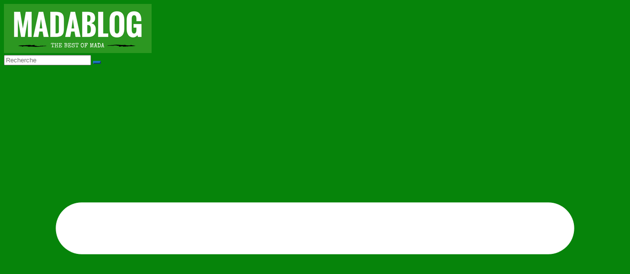

--- FILE ---
content_type: text/html; charset=utf-8
request_url: https://www.google.com/recaptcha/api2/aframe
body_size: 268
content:
<!DOCTYPE HTML><html><head><meta http-equiv="content-type" content="text/html; charset=UTF-8"></head><body><script nonce="0jAhZxsVAcy5Ag0IVxpRAQ">/** Anti-fraud and anti-abuse applications only. See google.com/recaptcha */ try{var clients={'sodar':'https://pagead2.googlesyndication.com/pagead/sodar?'};window.addEventListener("message",function(a){try{if(a.source===window.parent){var b=JSON.parse(a.data);var c=clients[b['id']];if(c){var d=document.createElement('img');d.src=c+b['params']+'&rc='+(localStorage.getItem("rc::a")?sessionStorage.getItem("rc::b"):"");window.document.body.appendChild(d);sessionStorage.setItem("rc::e",parseInt(sessionStorage.getItem("rc::e")||0)+1);localStorage.setItem("rc::h",'1765215883074');}}}catch(b){}});window.parent.postMessage("_grecaptcha_ready", "*");}catch(b){}</script></body></html>

--- FILE ---
content_type: application/javascript; charset=utf-8
request_url: https://fundingchoicesmessages.google.com/f/AGSKWxVTY77Qgzc9vhTbCevr1hvn3rp9B3Vz3nedyKN4Uh3e_2nI3nFJgQRmkg6pXTv5Td_CK4KGtuxPEYUt9TaUllc-p9HO9b8zQLaKRvMzytZL_r-UzG40i07edO5po4fB1N2-iyVuDi7wtj6GWB_lOvlyREfrvcApQoZAip59HiXExKOd_zJIKQk9E30F/__ad_images//adfootright./adyard./1afr.php?/ad/add_
body_size: -1291
content:
window['237cd1eb-543e-4ddf-bd08-a520567783d3'] = true;

--- FILE ---
content_type: application/javascript; charset=utf-8
request_url: https://fundingchoicesmessages.google.com/f/AGSKWxVfZjSjcfEBNPO_hJHnzxWFU2oMununRD2gJcHvE7PH1_aiH75bGNBaOj_pKVm3pCY2fnd6HpwGM-VSrRgKgAxKcofvYb58CSINf_GOPnngVfR2OCcWmHinM5_W8qljh7QgKaTfzA==?fccs=W251bGwsbnVsbCxudWxsLG51bGwsbnVsbCxudWxsLFsxNzY1MjE1ODg2LDU5OTAwMDAwMF0sbnVsbCxudWxsLG51bGwsW251bGwsWzcsMTksNiwxM10sbnVsbCxudWxsLG51bGwsbnVsbCxudWxsLG51bGwsbnVsbCxudWxsLG51bGwsMV0sImh0dHBzOi8vd3d3Lm1hZGFibG9nLmNvbS9yZW5kZXotdm91cy10ZXJyZS1pbmNvbm51ZS1tYWRhZ2FzY2FyLXRoaWVycnktbGhlcm1pdHRlLyIsbnVsbCxbWzgsIlpfM0F4U2Y1ZVJBIl0sWzksImVuLVVTIl0sWzE5LCIyIl0sWzE3LCJbMF0iXSxbMjQsIiJdLFsyOSwiZmFsc2UiXV1d
body_size: 162
content:
if (typeof __googlefc.fcKernelManager.run === 'function') {"use strict";this.default_ContributorServingResponseClientJs=this.default_ContributorServingResponseClientJs||{};(function(_){var window=this;
try{
var jp=function(a){this.A=_.t(a)};_.u(jp,_.J);var kp=function(a){this.A=_.t(a)};_.u(kp,_.J);kp.prototype.getWhitelistStatus=function(){return _.F(this,2)};var lp=function(a){this.A=_.t(a)};_.u(lp,_.J);var mp=_.Zc(lp),np=function(a,b,c){this.B=a;this.j=_.A(b,jp,1);this.l=_.A(b,_.Jk,3);this.F=_.A(b,kp,4);a=this.B.location.hostname;this.D=_.Ag(this.j,2)&&_.O(this.j,2)!==""?_.O(this.j,2):a;a=new _.Lg(_.Kk(this.l));this.C=new _.Yg(_.q.document,this.D,a);this.console=null;this.o=new _.fp(this.B,c,a)};
np.prototype.run=function(){if(_.O(this.j,3)){var a=this.C,b=_.O(this.j,3),c=_.$g(a),d=new _.Rg;b=_.gg(d,1,b);c=_.D(c,1,b);_.dh(a,c)}else _.ah(this.C,"FCNEC");_.hp(this.o,_.A(this.l,_.Be,1),this.l.getDefaultConsentRevocationText(),this.l.getDefaultConsentRevocationCloseText(),this.l.getDefaultConsentRevocationAttestationText(),this.D);_.ip(this.o,_.F(this.F,1),this.F.getWhitelistStatus());var e;a=(e=this.B.googlefc)==null?void 0:e.__executeManualDeployment;a!==void 0&&typeof a==="function"&&_.Mo(this.o.G,
"manualDeploymentApi")};var op=function(){};op.prototype.run=function(a,b,c){var d;return _.v(function(e){d=mp(b);(new np(a,d,c)).run();return e.return({})})};_.Nk(7,new op);
}catch(e){_._DumpException(e)}
}).call(this,this.default_ContributorServingResponseClientJs);
// Google Inc.

//# sourceURL=/_/mss/boq-content-ads-contributor/_/js/k=boq-content-ads-contributor.ContributorServingResponseClientJs.en_US.Z_3AxSf5eRA.es5.O/d=1/exm=ad_blocking_detection_executable,kernel_loader,loader_js_executable,monetization_cookie_state_migration_initialization_executable,web_monetization_wall_executable/ed=1/rs=AJlcJMwbZA3u1xQ86vyLd84mVEWpD5ZwIQ/m=cookie_refresh_executable
__googlefc.fcKernelManager.run('\x5b\x5b\x5b7,\x22\x5b\x5bnull,\\\x22madablog.com\\\x22,\\\x22AKsRol8zuAn2vpKYhR2mIfMJ9n25k1zPne9PAQGGfyo7lETxhIUkf-s3wboaWbe9frpODV9k7IlB1C0zhPc20Lr8QWSYJszDZALSVqk7niw51Vj9OjUU00zS74jz_ELLISTOpOuy4buoPit9P2zdeS-zZ14nyF3gRg\\\\u003d\\\\u003d\\\x22\x5d,null,\x5b\x5bnull,null,null,\\\x22https:\/\/fundingchoicesmessages.google.com\/f\/AGSKWxVttazU5X7_S15CEYh4vmLZGpRnSAmXSMixmRRsgCqJndtsBqSBXiBcYFCpqlV2ViGyyiH7-KN-ULlsq3W97k_Zcc5ZpPHfqnqzmRxw8inqQc5SuhNJvAl5WV4VouREfYWKgrQnIQ\\\\u003d\\\\u003d\\\x22\x5d,null,null,\x5bnull,null,null,\\\x22https:\/\/fundingchoicesmessages.google.com\/el\/AGSKWxVSN3-ERj4xP7b_THcYngiU47CUFfDNODd-Iw7IAufpoByTwXkIWkB54F1fNVadDchM-c8VlNyUVCDWLrwifw0rJr6vRDXHSqXzyBm17Nc7BcD996OrDnnDL9gyC3k4NP6JiAh9zA\\\\u003d\\\\u003d\\\x22\x5d,null,\x5bnull,\x5b7,19,6,13\x5d,null,null,null,null,null,null,null,null,null,1\x5d\x5d,\x5b3,1\x5d\x5d\x22\x5d\x5d,\x5bnull,null,null,\x22https:\/\/fundingchoicesmessages.google.com\/f\/AGSKWxXAoh0-8yRvxKoBqCh5bvFPAtNSG63vFkBqYw46iFqj6QL9W7X-x8XDj33DOAl5O2O2bsEaqBii9Hr-x7pPagPoIzE0thKDcHnpMczL_R2Jm9uEQr6z54FzyKzi6qqGGxjSMkuL8A\\u003d\\u003d\x22\x5d\x5d');}